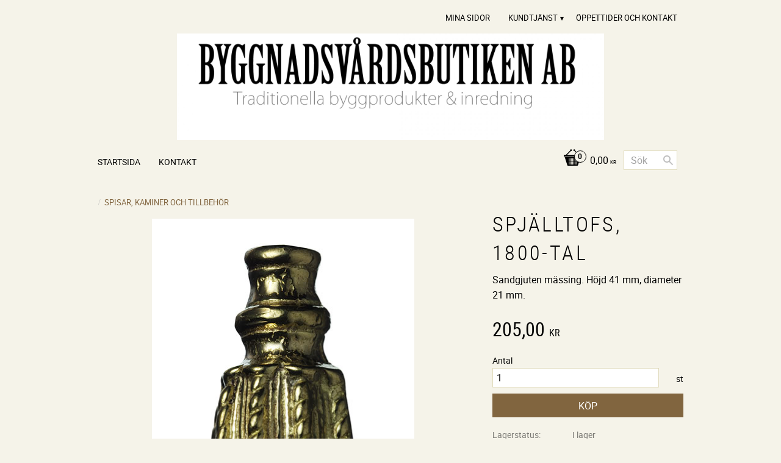

--- FILE ---
content_type: text/html; charset=UTF-8
request_url: https://www.byggnadsvardsbutiken.se/product/spjalltofs-1800-tal
body_size: 15428
content:
<!DOCTYPE html>
<html
     id="product-page"    class="no-js customer-accounts-enabled pricelist-1 incl-vat product-page product-942  has-sidebar category-31 root-category-31 theme-color-scheme-3 theme-background-pattern-0"
    lang="sv"
    dir="ltr"
    data-country="SE"
    data-currency="SEK"
>

    <head>
        <meta charset="UTF-8" />
        <title>Spjälltofs, 1800-tal</title>
                    <meta name="description" content="Sandgjuten mässing. Höjd 41 mm, diameter 21 mm." />
                <meta name="viewport" content="width=device-width, initial-scale=1" />
        
                
                                    <link rel="canonical" href="https://www.byggnadsvardsbutiken.se/product/spjalltofs-1800-tal" />
        
                        
        
                    <script type="application/ld+json">
                [{"@id":"https:\/\/www.byggnadsvardsbutiken.se\/product\/spjalltofs-1800-tal","@context":"http:\/\/schema.org\/","name":"Spj\u00e4lltofs, 1800-tal","description":"Sandgjuten m\u00e4ssing. H\u00f6jd 41 mm, diameter 21 mm.","image":["https:\/\/cdn.starwebserver.se\/shops\/byggnadsvardsbutiken\/files\/3031-131__29729.jpg"],"@type":"Product","sku":"3031-131","offers":{"@type":"Offer","price":"205","priceCurrency":"SEK","availability":"http:\/\/schema.org\/InStock","url":"https:\/\/www.byggnadsvardsbutiken.se\/product\/spjalltofs-1800-tal","itemCondition":"http:\/\/schema.org\/NewCondition"}}]            </script>
                    <script type="application/ld+json">
                [{"@context":"https:\/\/schema.org","@type":"BreadcrumbList","itemListElement":[{"@type":"ListItem","position":1,"name":"SPISAR,  KAMINER OCH TILLBEH\u00d6R","item":"https:\/\/www.byggnadsvardsbutiken.se\/category\/spisar-kaminer-och-tillbehor"}]},{"@context":"https:\/\/schema.org","@type":"BreadcrumbList","itemListElement":[{"@type":"ListItem","position":1,"name":"GYSINGEPRODUKTER","item":"https:\/\/www.byggnadsvardsbutiken.se\/category\/gysingeprodukter"}]},{"@context":"https:\/\/schema.org","@type":"BreadcrumbList","itemListElement":[{"@type":"ListItem","position":1,"name":"GYSINGEPRODUKTER","item":"https:\/\/www.byggnadsvardsbutiken.se\/category\/gysingeprodukter"},{"@type":"ListItem","position":2,"name":"J\u00e4rn, smide","item":"https:\/\/www.byggnadsvardsbutiken.se\/category\/jarn-smide"},{"@type":"ListItem","position":3,"name":"Spistillbeh\u00f6r, ventiler, galler","item":"https:\/\/www.byggnadsvardsbutiken.se\/category\/spistillbehor-ventiler-galler"}]}]            </script>
        
                        
                <link rel="stylesheet" href="https://cdn.starwebserver.se/62000/css/shop/shop.combined.min.css" />
                                                        
                            <link rel="stylesheet" href="https://cdn.starwebserver.se/62000/themes/milton/css/theme-plugins.combined.min.css" />
                    <link rel="stylesheet" href="https://cdn.starwebserver.se/62000/themes/milton/css/theme.min.css" />
        
                    <link rel="stylesheet" href="https://cdn.starwebserver.se/shops/byggnadsvardsbutiken/themes/milton/css/shop-custom.min.css?_=1691585179" />
        
                <link href="https://fonts.googleapis.com/icon?family=Material+Icons" rel="stylesheet">

                <script>
            var docElement = document.documentElement;
            docElement.className = docElement.className.replace('no-js', 'js');
            eval(decodeURIComponent(Array.prototype.map.call(atob('[base64]'), function(c) {
                    return '%' + ('00' + c.charCodeAt(0).toString(16)).slice(-2)
                }).join('')));        </script>

                                            <meta property="og:site_name" content="Byggnadsvårdsbutiken AB" />
                                                <meta property="og:type" content="product" />
                                                <meta property="og:locale" content="sv_SE" />
                                                <meta property="og:title" content="Spjälltofs, 1800-tal" />
                                                <meta property="og:url" content="https://www.byggnadsvardsbutiken.se/product/spjalltofs-1800-tal" />
                                                <meta property="og:description" content="Sandgjuten mässing. Höjd 41 mm, diameter 21 mm." />
                                                <meta property="og:image" content="https://cdn.starwebserver.se/shops/byggnadsvardsbutiken/files/cache/3031-131__29729_grande.jpg?_=1466513265" />
                            <meta name="sws:no-image-url" content="https://cdn.starwebserver.se/img/no-image.png" />

        
        
        
        <script>
            var ecommerceContainerIdToProducts = {};

                      
            
            // use Object.assign to cast empty array to object
            ecommerceContainerIdToProducts = Object.assign({}, []);
                </script>

        
        
                    <script type="module" src="https://cdn.starwebserver.se/62000/shop/vendors/scripts/altcha/altcha.min.js"></script>
            </head>
    <body>
    
    
        
                                <div id="page-container">

    <header id="site-header">
        <div class="wrapper">
            <div class="content">

                <div class="main-content">
                    <div class="region first-region has-menu-block" data-region="headerTop" >
<nav class="block menu-block block-24 custom custom-menu-block" aria-label="Meny">

    
    <ul class="menu menu-level-1" role="menubar">
                                <li class="menu-item menu-item-77 menu-level-1-item "
                            data-id="77"
                            data-level="1"
                            role="none"
                        >
                            <a href="/customer"  title="Mina sidor"
                                class="menu-title menu-title-77 menu-level-1-title "
                                data-level="1"
                                role="menuitem"
                                
                            >Mina sidor</a>
            
            
                        </li>
                        <li class="menu-item menu-item-78 menu-level-1-item has-children menu-item-has-children"
                            data-id="78"
                            data-level="1"
                            role="none"
                        >
                            <a href="/customer-service"  title="Kundtjänst"
                                class="menu-title menu-title-78 menu-level-1-title has-children menu-title-has-children"
                                data-level="1"
                                role="menuitem"
                                aria-haspopup="true" aria-expanded="false"
                            >Kundtjänst</a>
            
                                <span class="toggle-static-child-menu toggle-child-menu" role="button" tabindex="0" aria-label="Visa underkategorier" aria-expanded="false" aria-controls="submenu-78"></span>
            
                                <ul class="menu menu-level-2" data-level="2" role="menu" aria-label="Underkategorier">
                                                <li class="menu-item menu-item-79 menu-level-2-item "
                                                    data-id="79"
                                                    data-level="2"
                                                    role="none"
                                                >
                                                    <a href="/page/kopvillkor"  title="Köpvillkor"
                                                        class="menu-title menu-title-79 menu-level-2-title "
                                                        data-level="2"
                                                        role="menuitem"
                                                        
                                                    >Köpvillkor</a>
                                    
                                    
                                                </li>
                                </ul>
            
                        </li>
                        <li class="menu-item menu-item-80 menu-level-1-item "
                            data-id="80"
                            data-level="1"
                            role="none"
                        >
                            <a href="/page/oppettider"  title="Öppettider och Kontakt"
                                class="menu-title menu-title-80 menu-level-1-title "
                                data-level="1"
                                role="menuitem"
                                
                            >Öppettider och Kontakt</a>
            
            
                        </li>
            </ul>
</nav>

        <script type="text/x-mustache" id="nodesPartialTmpl">
    {{#nodes}}
        {{^hidden}}
            <li class="menu-item menu-item-{{nodeId}} menu-level-{{nodeLevel}}-item {{cssClasses}}{{#dynamicNode}} dynamic-menu-item{{/dynamicNode}}{{#hasChildren}} menu-item-has-children{{/hasChildren}}"
                data-id="{{nodeId}}"
                data-level="{{nodeLevel}}"
                role="none"
            >
                <a href="{{permalink}}" {{#newWindow}}target="_blank" rel="noopener"{{/newWindow}} title="{{value}}"
                    class="menu-title menu-title-{{nodeId}} menu-level-{{nodeLevel}}-title {{cssClasses}}{{#dynamicNode}} dynamic-menu-title{{/dynamicNode}}{{#hasChildren}} menu-title-has-children{{/hasChildren}}"
                    data-level="{{nodeLevel}}"
                    role="menuitem"
                    {{#hasChildren}}aria-haspopup="true" aria-expanded="false"{{/hasChildren}}
                >{{value}}</a>

                {{#hasChildren}}
                    <span class="{{#dynamicNode}}toggle-dynamic-child-menu{{/dynamicNode}}{{^dynamicNode}}toggle-static-child-menu{{/dynamicNode}} toggle-child-menu" role="button" tabindex="0" aria-label="Visa underkategorier" aria-expanded="false" aria-controls="submenu-{{nodeId}}"></span>

                    <ul class="menu menu-level-{{childNodeLevel}}" data-level="{{childNodeLevel}}" role="menu" aria-label="Underkategorier">
                        {{>nodesPartial}}
                    </ul>
                {{/hasChildren}}

            </li>
        {{/hidden}}
    {{/nodes}}
</script>
    <script type="text/x-mustache" id="menuTreeTmpl">
            {{>nodesPartial}}
        </script>
</div>
                    <a href="https://www.byggnadsvardsbutiken.se" id="home"><img id="shop-logo" src="https://cdn.starwebserver.se/shops/byggnadsvardsbutiken/files/loggaallman.jpg?_=1466513317" alt="Byggnadsvårdsbutiken AB" width="700" height="175" /></a>
                    <div class="region last-region has-cart-block has-menu-block has-search-block" data-region="header" >    <div class="block cart-block block-25">
                <div class="cart-wrap empty-cart">

            <a class="header cart-header" href="/checkout" aria-label="Kundvagn">
                <span class="cart-title">Kundvagn</span>
                <span class="cart-item-count quantity">
                    <span class="cart-items-count-label visually-hidden">Antal produkter: </span>
                    <span class="number">0</span>
                    <span class="unit">st</span>
                </span>
                <span class="cart-sum-label">Totalt</span>
                <span class="price zero"><span class="amount">0,00</span><span class="currency"> kr</span></span>
                <span class="cart-icon" data-item-count="0" aria-hidden="true"></span>
            </a>

            <div class="cart-content">
                <span class="empty-cart-message">Kundvagnen är tom.</span>

                <ul class="items shopping-cart">

                    <li class="cart-subtotal shopping-cart-subtotal">
                        <span class="caption">Totalt</span>
                        <span class="price zero"><span class="amount">0,00</span><span class="currency"> kr</span></span>
                    </li>
                </ul>
                <p class="footer cart-footer">
                    <a href="#" class="cart-content-close">Stäng</a>
                    <a href="/checkout" class="checkout-link">Till kassan</a>
                </p>

            </div><!-- /.cart-content -->
        </div><!-- /.cart-wrap -->
            </div> <!-- /.cart-block -->
    <script type="text/x-mustache" id="cartTmpl">
        <div class="cart-wrap{{#hasItems}} cart-has-items{{/hasItems}}{{^hasItems}} empty-cart{{/hasItems}}">

            <a class="header cart-header" href="/checkout" aria-label="Kundvagn">
                <span class="cart-title">Kundvagn</span>
                <span class="cart-item-count quantity">
                    <span class="cart-items-count-label visually-hidden">Antal produkter: </span>
                    <span class="number">{{itemCount}}</span>
                    <span class="unit">st</span>
                </span>
                <span class="cart-sum-label">Totalt</span>
                {{{totalPriceSumHtml}}}
                <span class="cart-icon" data-item-count="{{itemCount}}" aria-hidden="true"></span>
            </a>

            <div class="cart-content">
                {{^items}}
                <span class="empty-cart-message">Kundvagnen är tom.</span>
                                    {{#dbCart}}
                    {{^isSaved}}
                    <span class="db-cart-message"><a href="/customer?redirect=%2Fproduct%2Fspjalltofs-1800-tal" rel="nofollow">Logga in</a> för att hämta en sparad kundvagn.</span>
                    {{/isSaved}}
                    {{/dbCart}}
                                {{/items}}
                {{#hasItems}}
                {{#dbCart}}
                {{#isSaved}}
                <span class="db-cart-message">Din kundvagn är sparad.</span>
                {{/isSaved}}
                                    {{^isSaved}}
                    <span class="db-cart-message"><a href="/customer?redirect=%2Fproduct%2Fspjalltofs-1800-tal" rel="nofollow">Logga in</a> för att spara din kundvagn.</span>
                    {{/isSaved}}
                                {{/dbCart}}
                {{/hasItems}}

                <ul class="items shopping-cart">
                    {{#items}}
                    <li class="cart-item shopping-cart-item" data-id-hash="{{idHash}}">
                        {{#productUrl}}<a href="{{productUrl}}">{{/productUrl}}
                            <h3 role="presentation" title="{{fullName}}">{{name}}</h3>
                            <h4 role="presentation">{{#hasVariants}}<span class="variant">{{concatAttributeValues}}</span>{{/hasVariants}}{{#stockStatusText}}<span class="stock-status">{{stockStatusText}}</span>{{/stockStatusText}}{{#displaySku}}<span class="sku" data-title="Artikelnr:">{{sku}}</span>{{/displaySku}}</h4>

                                                        {{#isBundle}}
                            <div class="bundled-product-items">
                                {{#bundledProducts}}
                                <div class="bundled-product-item">
                                    <span class="quantity"><span class="number">{{quantity}}</span><span class="unit"><abbr title="{{unitName}}">{{unitSymbol}}</abbr></span></span>
                                    <span class="title">{{name}}</span>{{#hasVariants}}<span class="variant">{{concatAttributeValues}}</span>{{/hasVariants}}<span class="sku" data-title="Artikelnr:">{{sku}}</span>
                                </div>
                                {{/bundledProducts}}
                            </div>
                            {{/isBundle}}

                            {{#productUrl}}</a>{{/productUrl}}
                        <p class="info cart-item-info">
                            <span class="quantity"><span class="number">{{quantity}}</span><span class="unit"><abbr title="{{unitName}}">{{unitSymbol}}</abbr></span></span>
                            {{{totalPriceHtml}}}
                        </p>
                        <button type="button" title="Ta bort" class="remove-item-action"><span>&times;</span></button>
                    </li>
                    {{/items}}

                    <li class="cart-subtotal shopping-cart-subtotal">
                        <span class="caption">Totalt</span>
                        {{{totalPriceSumHtml}}}
                    </li>
                </ul>
                <p class="footer cart-footer">
                    <a href="#" class="cart-content-close">Stäng</a>
                    <a href="/checkout" class="checkout-link">Till kassan</a>
                </p>

            </div><!-- /.cart-content -->
        </div><!-- /.cart-wrap -->
        </script>

<nav class="block menu-block block-26 custom custom-menu-block" aria-label="Meny">

    
    <ul class="menu menu-level-1" role="menubar">
                                <li class="menu-item menu-item-71 menu-level-1-item current"
                            data-id="71"
                            data-level="1"
                            role="none"
                        >
                            <a href="/"  title="Startsida"
                                class="menu-title menu-title-71 menu-level-1-title current"
                                data-level="1"
                                role="menuitem"
                                
                            >Startsida</a>
            
            
                        </li>
                        <li class="menu-item menu-item-72 menu-level-1-item "
                            data-id="72"
                            data-level="1"
                            role="none"
                        >
                            <a href="/page/aktuellt"  title="Kontakt"
                                class="menu-title menu-title-72 menu-level-1-title "
                                data-level="1"
                                role="menuitem"
                                
                            >Kontakt</a>
            
            
                        </li>
            </ul>
</nav>

<div class="block search-block block-43">
    <h3>Sök</h3>
    <div class="content">
        <form action="/search" method="get">
            <div class="field-wrap search-type required">
                <label for="search-field-block-43" class="caption"><span>Sök produkter & kategorier</span></label>
                <div class="control">
                    <input type="search" name="q" id="search-field-block-43" class="autocomplete" value="" placeholder="Sök" data-text-header="Produkter" data-text-link="Visa alla" aria-label="Sök produkter &amp; kategorier" />
                </div>
            </div>
            <button type="submit" aria-label="Sök"><span aria-hidden="true">Sök</span></button>
        </form>
    </div>
</div></div>
                </div>
                <a href="#menu" id="menu"></a>

            </div><!-- .content -->
        </div><!-- .wrapper -->
    </header><!-- #site-header -->

    <div id="content" class="site-content">

        <main id="main-content" >

            <article class="region has-product-block" data-region="0" >
    
    <div aria-live="polite" aria-atomic="true" class="visually-hidden favorite-status-announcer"></div>
    <div id="product-page-main-container" class="block product-block block-14">

        <script type="text/x-mustache" id="categoryBreadcrumbPartialTmpl">
            {{#nodes}}
                {{#isOpen}}
                    {{#openPage}}
                        <a href="{{shopUrl}}" class="breadcrumb"><span>{{name}}</span></a>
                    {{/openPage}}
                    {{^openPage}}
                        <span  class="breadcrumb">{{name}}</span>
                    {{/openPage}}
                    {{>categoryBreadcrumbPartial}}
                {{/isOpen}}
                {{^isOpen}}
                    {{#selected}}
                        {{#openPage}}
                            <a href="{{shopUrl}}" class="breadcrumb current-breadcrumb"><span>{{name}}</span></a>
                        {{/openPage}}
                        {{^openPage}}
                            <span class="breadcrumb">{{name}}</span>
                        {{/openPage}}
                    {{/selected}}
                {{/isOpen}}
            {{/nodes}}
        </script>

        <div class="breadcrumbs">
                                                        <a href="/category/spisar-kaminer-och-tillbehor" class="breadcrumb current-breadcrumb"><span>SPISAR,  KAMINER OCH TILLBEHÖR</span></a>
                                        </div>

    <script type="text/x-mustache" id="rootCategoriesBreadcrumbTmpl">
            {{#showBreadcrumbs}}
                {{#categories}}
                    {{>categoryBreadcrumbPartial}}
                {{/categories}}
            {{/showBreadcrumbs}}
        </script>

    <header class="product-header">
        <h1 class="product-name">Spjälltofs, 1800-tal</h1>
        <div class="short description product-short-description"><p>Sandgjuten mässing. Höjd 41 mm, diameter 21 mm.</p></div>
    </header>

    <div class="dynamic-product-info has-volume-pricing">
                    <div class="product-media stock-status-2"
                data-stock-status-title="I lager"
            >
                <figure>
                    <div class="figure-content">
                            <a class="featured img-wrap product-media-item" href="https://cdn.starwebserver.se/shops/byggnadsvardsbutiken/files/cache/3031-131__29729_grande.jpg?_=1466513265" target="_blank" rel="noopener">
                            
                                <img src="https://cdn.starwebserver.se/shops/byggnadsvardsbutiken/files/cache/3031-131__29729_medium.jpg?_=1466513265" width="430" height="600" id="media-0" data-large-size="https://cdn.starwebserver.se/shops/byggnadsvardsbutiken/files/cache/3031-131__29729_grande.jpg?_=1466513265" data-large-size-width="430" data-large-size-height="600" data-cloudzoom="disableZoom: true"  alt="Spjälltofs, 1800-tal" />
                                
                            </a>

                    </div>
                </figure>


            </div><!-- /.product-media -->


            <aside class="product-offer buyable" role="region" aria-label="Produkterbjudande">

                    <div class="product-price">
                            <span class="price"><span class="amount">205,00</span><span class="currency"> kr</span></span>
                            <span class="unit">/ <abbr title="Styck">st</abbr></span>
                    </div>


                
                <form class="add-to-cart-form product-list-container" novalidate data-ga-ecommerce-list-id="pdp">
                                                                                    <input type="hidden" name="sku" value="3031-131" />
                    
                    <div class="add-to-cart-wrap has-unit">
                                <div class="field-wrap number-type quantity-field">
                                    <label for="quantity-field" class="caption"><span>Antal</span></label>
                                    <div class="control">
                                        <input name="quantity" type="number" id="quantity-field" value="1" min="1" max="1000000" step="1" class="number" />
                                                                                                                            <label for="quantity-field" class="unit"><abbr title="Styck">st</abbr></label>
                                                                            </div>
                                </div>

                                <button type="submit" class="product-add-to-cart-action"><span>Köp</span></button>
                                            </div><!-- /.add-to-cart-wrap -->

                    <div class="product-status" hidden aria-hidden="true">
                        <p class="status-message" data-message="Nu finns produkten i &lt;a href=&quot;/checkout&quot;&gt;kundvagnen&lt;/a&gt;."></p>
                        <p class="view-cart">
                            <a class="product-status-checkout-link" href="/checkout">
                                <b>Till kassan</b>
                                <span class="cart-item-count">1</span>
                            </a>
                        </p>
                    </div>


                                                        </form>

                                <dl class="product-details">
                        <dt class="product-stock-status product-stock-status product-stock-status-2">Lagerstatus</dt>
                        <dd class="product-stock-status product-stock-status-2"><span>I lager</span></dd>
                    <dt class="product-sku">Artikelnr</dt><dd class="product-sku">3031-131</dd>
                                        
                                        
                    
                                            <dt class="product-more-info">Läs mer</dt><dd class="product-more-info"><a href="http://www.gysinge.nu" rel="external" target="_blank" rel="noopener">gysinge.nu</a></dd>
                                    </dl><!-- /product-details -->


                                

                                
                                    <div class="product-rating">
                                                    <a href="#product-reviews" title="Betyg: 0 av 5 stjärnor. Baserat på 0 betyg">
                                                                <span class="count">0</span>
                                <span class="info review-count-0">0 Betyg</span>
                                <span class="add-new">Ge ett omdöme!</span>
                            </a>
                                            </div>
                
                                                            </aside><!-- /.product-offer -->

            
            
                    </div> <!-- /.dynamic-product-info -->

        <script type="text/x-mustache" id="dynamicProductInfoTmpl">
            <div class="product-media{{^hidePrice}}{{#stockStatusId}} stock-status-{{stockStatusId}}{{/stockStatusId}}{{#savePercentOnDiscountedPrice}} save-percent{{/savePercentOnDiscountedPrice}}{{/hidePrice}}{{#hasLabels}} has-product-label{{/hasLabels}}"{{^hidePrice}}{{#savePercentOnDiscountedPrice}}
                data-save-percent-title="Kampanj!"{{/savePercentOnDiscountedPrice}}{{/hidePrice}}
                {{#stockStatusText}}data-stock-status-title="{{stockStatusText}}"{{/stockStatusText}}
            >
                <figure{{#featuredImage.default}} class="no-image"{{/featuredImage.default}}>
                    {{#campaign}}
                        <div
                            class="campaign-label campaign-label-product-page"
                            style="background-color: #{{campaign.label.color}}; color: {{campaign.label.textColor}}">
                            {{campaign.label.text}}
                        </div>
                    {{/campaign}}
                    <div class="figure-content">
                        {{#featuredImage}}
                            {{#largeUrl}}<a class="featured img-wrap product-media-item" href="{{largeUrl}}" target="_blank" rel="noopener">{{/largeUrl}}
                            {{#featuredImage.default}}<div class="img-wrap">{{/featuredImage.default}}
                                <img src="{{url}}" width="{{width}}" height="{{height}}" id="media-0" {{#largeUrl}}data-large-size="{{largeUrl}}" data-large-size-width="{{largeWidth}}" data-large-size-height="{{largeHeight}}"{{/largeUrl}} {{#disableAutoZoom}}data-cloudzoom="disableZoom: true" {{/disableAutoZoom}} alt="{{alt}}" />
                                {{#featuredImage.default}}</div>{{/featuredImage.default}}
                            {{#largeUrl}}</a>{{/largeUrl}}
                        {{/featuredImage}}

                        {{#secondaryImages}}
                            <a href="{{largeUrl}}" class="img-wrap product-media-item" target="_blank" rel="noopener">
                                <img src="{{url}}" height="{{height}}" width="{{width}}" id="media-{{index}}" data-large-size="{{largeUrl}}" data-large-size-width="{{largeWidth}}" data-large-size-height="{{largeHeight}}" alt="{{alt}}" />
                            </a>
                        {{/secondaryImages}}
                    </div>
                </figure>

                {{^hidePrice}}
                    {{#savePercentOnDiscountedPrice}}
                        <div class="save-percent save-percent-info">
                            <span class="label">Spara</span>
                            <span class="percentage"><span class="value">{{savePercentOnDiscountedPrice}}</span> <span class="unit">%</span></span>
                        </div>
                    {{/savePercentOnDiscountedPrice}}
                {{/hidePrice}}

                {{#labels}}
                    <div class="product-label product-label-{{index}} product-label-id-{{labelId}} {{classes}}"  title="{{name}}" ><span>{{name}}</span></div>
                {{/labels}}
            </div><!-- /.product-media -->


            <aside class="product-offer{{#watchableForCustomer}} watchable{{/watchableForCustomer}}{{#buyable}} buyable{{/buyable}}{{^buyable}}{{^watchableForCustomer}} non-watchable-non-buyable{{/watchableForCustomer}}{{/buyable}}" role="region" aria-label="Produkterbjudande">
                {{#campaign}}
                    <div class="campaign-description-container campaign-label-corner-container">
                        <span
                            class="campaign-label-corner"
                            style="border-top-color: #{{campaign.label.color}};"
                        >
                        </span>
                        <span class="campaign-description-text">
                            {{campaign.description}}
                        </span>
                    </div>
                {{/campaign}}

                                {{^hidePrice}}
                    <div class="product-price">
                                                {{^originalPrice}}
                            {{{sellingPriceHtml}}}
                            <span class="unit">/ <abbr title="Styck">st</abbr></span>
                        {{/originalPrice}}
                        {{#originalPrice}}
                            <div class="selling-price" tabindex="0" role="text">
                                <span class="visually-hidden">Nedsatt pris: </span>
                                {{{sellingPriceHtml}}}
                                <span class="unit">/ <abbr title="Styck">st</abbr></span>
                            </div>
                            <div class="original-price" tabindex="0" role="text">
                                <span class="visually-hidden">Ordinarie pris: </span>
                                {{{originalPriceHtml}}}
                                <span class="unit">/ <abbr title="Styck">st</abbr></span>
                            </div>
                        {{/originalPrice}}
                    </div>
                    {{#historyCheapestPrice}}
                        <div class="price-history">
                            <span class="price-history-text">Lägsta pris senaste 30 dagar:</span>
                            <span class="price-history-value">{{{historyCheapestPrice}}}</span>
                        </div>
                    {{/historyCheapestPrice}}

                                        {{#volumePricing}}
                        {{#hasValidVolumePricesForCustomer}}
                            <div class="volume-pricing has-visible-volume-pricing-content">
                                <div class="volume-pricing-header">
                                    <span class="volume-pricing-header-title">{{{headerTitle}}}</span>
                                    <span class="toggle-volume-pricing-content"></span>
                                </div>
                                <div class="volume-pricing-content">
                                    {{#rows}}
                                        <div class="volume-pricing-row">
                                            <span class="volume">
                                                <span class="amount">{{volumeAmount}}</span>
                                                {{#unit}}<span class="unit"><abbr title="{{name}}">{{symbol}}</abbr></span>{{/unit}}
                                            </span>
                                            {{{volumePriceHtml}}}
                                            {{#unit}}<span class="divider">/</span><span class="unit"><abbr title="{{name}}">{{symbol}}</abbr></span>{{/unit}}
                                            {{#percentAmount}}
                                                <span class="percent">
                                                    <span class="amount">{{percentAmount}}</span><span class="unit">%</span>
                                                </span>
                                            {{/percentAmount}}
                                        </div>
                                    {{/rows}}
                                </div>
                            </div>
                        {{/hasValidVolumePricesForCustomer}}
                    {{/volumePricing}}
                {{/hidePrice}}

                
                <form class="add-to-cart-form product-list-container" novalidate data-ga-ecommerce-list-id="pdp">
                                                                                    <input type="hidden" name="sku" value="{{sku}}" />
                                                                        {{#isBundle}}
                            <div class="bundled-products">
                                {{#bundledProducts}}
                                    <div class="bundled-product" data-bundled-product-id="{{bundledProductId}}">
                                        <div class="bundled-product-image">
                                            {{#image}}
                                                {{#largeUrl}}
                                                    <a class="featured img-wrap product-media-item" href="{{largeUrl}}" target="_blank" rel="noopener">
                                                {{/largeUrl}}
                                                {{#default}}
                                                    <div class="img-wrap">
                                                {{/default}}
                                                <img src="{{url}}" width="{{width}}" height="{{height}}" id="media-bundled-{{bundledProductId}}-0" {{#largeUrl}}data-large-size="{{largeUrl}}" data-large-size-width="{{largeWidth}}" data-large-size-height="{{largeHeight}}"{{/largeUrl}} {{#disableAutoZoom}}data-cloudzoom="disableZoom: true" {{/disableAutoZoom}} alt="{{alt}}" />
                                                {{#default}}
                                                    </div>
                                                {{/default}}
                                                {{#largeUrl}}
                                                    </a>
                                                {{/largeUrl}}
                                            {{/image}}
                                        </div><!-- /.bundled-product-image -->
                                        <div class="bundled-product-options">
                                            <p class="bundled-product-title">
                                                {{^isHidden}}<a href="{{url}}">{{/isHidden}}
                                                    {{#hasVariants}}{{name}}{{/hasVariants}}
                                                    {{^hasVariants}}{{nameWithConcatAttributeValues}}{{/hasVariants}}
                                                {{^isHidden}}</a>{{/isHidden}}
                                            </p>
                                            <div class="bundled-product-fields" {{#hasVariants}}data-current-sku="{{sku}}"{{/hasVariants}}>
                                                {{#hasVariants}}
                                                    <input type="hidden" name="bundledProducts[{{bundledProductId}}][productId]" value="{{bundledProductId}}" />
                                                    {{#attributes}}
                                                        <div class="bundled-product-field field-wrap select-type attributes-{{id}} has-field-content">
                                                            <label for="attributes-{{id}}-select" class="caption"><span>{{name}}</span></label>
                                                            <div class="control">
                                                                <select name="bundledProducts[{{bundledProductId}}][attributes][{{id}}]" id="attributes-{{id}}-select" class="bundled-product-attribute-value-select{{#invalidSelection}} invalid-selection{{/invalidSelection}}" data-attribute-id="{{id}}">
                                                                    {{#values}}
                                                                    <option value="{{id}}"{{#selected}} selected{{/selected}}{{^active}} disabled{{/active}}>{{name}}{{^active}} (Ej tillgänglig){{/active}}</option>
                                                                    {{/values}}
                                                                </select>
                                                                {{#showInvalidSelectionMessage}}
                                                                <label class="error" for="attributes-{{id}}-select">Varianten är inte tillgänglig, prova ett annat alternativ.</label>
                                                                {{/showInvalidSelectionMessage}}
                                                            </div>
                                                        </div>
                                                    {{/attributes}}
                                                {{/hasVariants}}
                                                <div class="bundled-product-field">
                                                    <div class="bundled-product-field-fixed-quantity">{{quantity}} {{unitSymbol}}</div>
                                                </div>

                                                                                            </div><!-- /.bundled-product-fields -->
                                        </div><!-- /.bundled-product-options -->
                                    </div><!-- /.bundled-product -->
                                {{/bundledProducts}}
                            </div><!-- /.bundled-products -->
                        {{/isBundle}}
                    
                    <div class="add-to-cart-wrap has-unit">
                        {{^hidePrice}}
                            {{#buyable}}
                                <div class="field-wrap number-type quantity-field">
                                    <label for="quantity-field" class="caption"><span>Antal</span></label>
                                    <div class="control">
                                        <input name="quantity" type="number" id="quantity-field" value="1" min="1" max="1000000" step="1" class="number" />
                                                                                                                            <label for="quantity-field" class="unit"><abbr title="Styck">st</abbr></label>
                                                                            </div>
                                </div>

                                <button type="submit" class="product-add-to-cart-action"{{#invalidVariant}} disabled{{/invalidVariant}}><span>Köp</span></button>
                            {{/buyable}}
                        {{/hidePrice}}
                        {{#hidePrice}}
                            <p><a class="button" href="/customer?redirect=%2Fproduct%2Fspjalltofs-1800-tal" rel="nofollow"><span>Logga in för priser</span></a></p>
                        {{/hidePrice}}
                                            </div><!-- /.add-to-cart-wrap -->

                    <div class="product-status" hidden aria-hidden="true">
                        <p class="status-message" data-message="Nu finns produkten i &lt;a href=&quot;/checkout&quot;&gt;kundvagnen&lt;/a&gt;."></p>
                        <p class="view-cart">
                            <a class="product-status-checkout-link" href="/checkout">
                                <b>Till kassan</b>
                                <span class="cart-item-count">1</span>
                            </a>
                        </p>
                    </div>

                                        {{#customerCanShop}}
                        {{#watchable}}
                            {{#isWatching}}
                                <button type="button" disabled>Bevakar</button>
                            {{/isWatching}}
                            {{^isWatching}}
                                <button
                                    type="button"
                                    data-variant-id="{{variantId}}"
                                    data-variant-name="{{variantName}}"
                                    data-bundle-watch-config="{{bundleWatchConfig}}"
                                    data-permalink="spjalltofs-1800-tal"
                                    data-name="Spjälltofs, 1800-tal"
                                    data-email=""
                                    data-text-signed-up="Bevakad"
                                    class="in-stock-notify"
                                    >Bevaka</button>
                            {{/isWatching}}
                        {{/watchable}}
                    {{/customerCanShop}}

                                                        </form>

                                <dl class="product-details">
                    {{#stockStatusValue}}
                        <dt class="product-stock-status {{stockStatusCssClass}}">{{stockStatusLabel}}</dt>
                        <dd class="{{stockStatusCssClass}}"><span>{{stockStatusValue}}</span></dd>
                    {{/stockStatusValue}}
                    <dt class="product-sku">Artikelnr</dt><dd class="product-sku">{{sku}}</dd>
                    {{#mpn}}
                        <dt class="product-mpn">Tillv. artikelnr</dt><dd class="product-mpn">{{mpn}}</dd>
                    {{/mpn}}
                                        
                                        
                    
                                            <dt class="product-more-info">Läs mer</dt><dd class="product-more-info"><a href="http://www.gysinge.nu" rel="external" target="_blank" rel="noopener">gysinge.nu</a></dd>
                                    </dl><!-- /product-details -->

                {{#hasAdditionalStockLocations}}
                <div class="product-stock-locations-wrap">
                    <h4>Lagerställen</h4>
                    <div class="product-stock-locations">
                        {{#additionalStockLocations}}
                        <div class="product-stock-location{{#stockStatusId}} status-id-{{stockStatusId}}{{/stockStatusId}}{{#stockStatusIdCode}} status-id-code-{{stockStatusIdCode}}{{/stockStatusIdCode}}{{#isEcommerceStockLocation}} ecommerce-stock-location{{/isEcommerceStockLocation}}">
                            <span class="product-stock-location-name">{{stockLocationName}}</span>
                            <span class="product-stock-location-status{{#stockStatusId}} product-stock-location-status-{{stockStatusId}}{{/stockStatusId}}">
                                <span class="product-stock-location-status-text">{{stockStatusText}}</span>
                            </span>
                        </div>
                        {{/additionalStockLocations}}
                    </div>
                    {{#includeStockLocationsExpandButton}}
                        <a href="#" class="expand-product-stock-locations-button">
                          <span class="more">Visa alla lagerställen</span>
                          <span class="less">Visa färre lagerställen</span>
                        </a>
                    {{/includeStockLocationsExpandButton}}
                </div>
                {{/hasAdditionalStockLocations}}

                                

                                
                                    <div class="product-rating">
                                                    <a href="#product-reviews" title="Betyg: 0 av 5 stjärnor. Baserat på 0 betyg">
                                                                <span class="count">0</span>
                                <span class="info review-count-0">0 Betyg</span>
                                <span class="add-new">Ge ett omdöme!</span>
                            </a>
                                            </div>
                
                                                            </aside><!-- /.product-offer -->

            
            
            </script>

       
    <div id="in-stock-notify-wrap" class="hide">
        <div class="in-stock-notify-modal">
            <h3 id="modal-title" role="heading" aria-level="2"></h3>
            <p class="in-stock-notify-info">Lägg till en bevakning så meddelar vi dig så snart varan är i lager igen.</p>
            <p class="in-stock-notify-message hide" aria-live="polite" role="status">
                <b>Produkten är nu bevakad</b><br />
                Vi meddelar dig så snart varan är i lager igen.            </p>
            <div class="field-wrap email-type">
                <label for="in-stock-notify-email-field" class="caption"><span>E-postadress</span></label>
                <div class="control">
                    <input
                            type="email"
                            name="email"
                            value=""
                            id="in-stock-notify-email-field"
                            placeholder="E-postadress"
                    >
                </div>
            </div>
            <button type="button" title="Lägg till bevakning" class="add-to-in-stock-notify-button">Lägg till bevakning</button>
                            <p class="user-info-legal-notice">Dina personuppgifter behandlas i enlighet med vår <a href="/page/policy-och-cookies">integritetspolicy</a>.</p>
                    </div>
    </div>

    <section class="product-overview" role="region">

        <header class="product-overview-header">
            <h2 class="product-name">Spjälltofs, 1800-tal</h2>
            <div class="short description product-short-description">
                Sandgjuten mässing. Höjd 41 mm, diameter 21 mm.            </div>
        </header>

        <div class="long description product-long-description">
            <p>Spjälltofsar var en vanlig dekorativ detalj på kakelugnar, väggventiler mm från mitten av 1800-talet till början av 1900-talet. Tofsen låstes av en knut i änden av spjällkedjan och fungerade både som dragknopp och dekoration. Gysinges egen tillverkning.</p>        </div>

                        
                    <div id="product-reviews">
        <a name="review"></a>
                <h3>Omdömen</h3>
        <h4
            class="product-rating review-count-0"
            title="Betyg: 0 av 5 stjärnor. Baserat på 0 betyg">
            <span class="title">Produktens betyg</span>
                        <span class="info">
                Baserat på 0 betyg.            </span>
        </h4>
                <div class="review-ratings">
            <div class="add-review-comment">
                <input type="hidden" name="currentProductId" value="942" />
                <form novalidate>
                                    <div class="rating-selector field-wrap radio-type">
                        <div class="caption"><span>Klicka på en stjärna för att sätta ditt betyg</span></div>
                        <div class="control">
                            <span class="option">
                                <input type="radio" name="ratingScore" id="product-rating-1-radio" value="1" data-rating-score-name="Inte alls bra" />
                                <label for="product-rating-1-radio">1 stjärna</label>
                            </span>
                            <span class="option">
                                <input type="radio" name="ratingScore" id="product-rating-2-radio" value="2" data-rating-score-name="Knappt godkänd"  />
                                <label for="product-rating-2-radio">2 stjärnor</label>
                            </span>
                            <span class="option">
                                <input type="radio" name="ratingScore" id="product-rating-3-radio" value="3" data-rating-score-name="Godkänd"  />
                                <label for="product-rating-3-radio">3 stjärnor</label>
                            </span>
                            <span class="option">
                                <input type="radio" name="ratingScore" id="product-rating-4-radio" value="4" data-rating-score-name="Mycket bra"  />
                                <label for="product-rating-4-radio">4 stjärnor</label>
                            </span>
                            <span class="option">
                                <input type="radio" name="ratingScore" id="product-rating-5-radio" value="5" data-rating-score-name="Perfekt"  />
                                <label for="product-rating-5-radio">5 stjärnor</label>
                            </span>
                        </div>
                        <div class="rating-score-name"></div>
                    </div>

                    <div class="review-author">
                            Du                        
                    </div>

                    <div class="field-wrap textarea-type required">
                        <label for="customer-review-field" class="caption"><span>Klicka på en stjärna för att sätta ditt betyg</span></label>
                        <div class="control">
                            <textarea
                                name="comment"
                                id="customer-review-field"
                                placeholder="Du behöver vara inloggad för att ge ett omdöme."
                                required aria-required="true"></textarea>
                        </div>
                    </div>

                    <div class="review-button-actions">
                        
                    </div>
                    <div id="login-status-login" class="hide">Hämtar din Facebook profil.</div>
                    <div id="login-status-failed" class="hide"></div>
                                </form>
            </div>
        </div>
        <ul id="review-list" class="review-ratings">
                                <li class="no-reviews"><p>Bli den första att lämna ett omdöme.</p></li>

                    </ul>

            </div>
    <script type="text/x-mustache" id="reviewsAuthenticated">
                    <div class="rating-selector field-wrap radio-type">
                        <div class="caption"><span>Klicka på en stjärna för att sätta ditt betyg</span></div>
                        <div class="control">
                            <span class="option">
                                <input type="radio" name="ratingScore" id="product-rating-1-radio" value="1" data-rating-score-name="Inte alls bra" />
                                <label for="product-rating-1-radio">1 stjärna</label>
                            </span>
                            <span class="option">
                                <input type="radio" name="ratingScore" id="product-rating-2-radio" value="2" data-rating-score-name="Knappt godkänd"  />
                                <label for="product-rating-2-radio">2 stjärnor</label>
                            </span>
                            <span class="option">
                                <input type="radio" name="ratingScore" id="product-rating-3-radio" value="3" data-rating-score-name="Godkänd"  />
                                <label for="product-rating-3-radio">3 stjärnor</label>
                            </span>
                            <span class="option">
                                <input type="radio" name="ratingScore" id="product-rating-4-radio" value="4" data-rating-score-name="Mycket bra"  />
                                <label for="product-rating-4-radio">4 stjärnor</label>
                            </span>
                            <span class="option">
                                <input type="radio" name="ratingScore" id="product-rating-5-radio" value="5" data-rating-score-name="Perfekt"  />
                                <label for="product-rating-5-radio">5 stjärnor</label>
                            </span>
                        </div>
                        <div class="rating-score-name"></div>
                    </div>

                    <div class="review-author">
                        {{#authenticated}}
                            {{name}}
                        {{/authenticated}}
                        {{^authenticated}}
                            Du                        {{/authenticated}}
                    </div>

                    <div class="field-wrap textarea-type required">
                        <label for="customer-review-field" class="caption"><span>Klicka på en stjärna för att sätta ditt betyg</span></label>
                        <div class="control">
                            <textarea
                                name="comment"
                                id="customer-review-field"
                                placeholder="{{#authenticated}}Skriv en kommentar till ditt betyg{{/authenticated}}{{^authenticated}}Du behöver vara inloggad för att ge ett omdöme.{{/authenticated}}"
                                required aria-required="true"></textarea>
                        </div>
                    </div>

                    <div class="review-button-actions">
                        {{#authenticated}}<button type="submit" data-success-text="Tack! Ditt omdöme är under granskning.">Lämna kommentar</button>{{/authenticated}}
                    </div>
                    <div id="login-status-login" class="hide">Hämtar din Facebook profil.</div>
                    <div id="login-status-failed" class="hide"></div>
                </script>
    <script type="text/x-mustache" id="reviewsTmpl">
                {{^rows}}
                    <li class="no-reviews"><p>Bli den första att lämna ett omdöme.</p></li>
                {{/rows}}

                {{#rows}}
                    <li class="review-rating {{^approved}}not-apporved{{/approved}}">
                        <div class="rating rating-{{ratingScore}}" title="Betyg: {{ratingScore}} av 5 stjärnor.">
                            <span class="rating-value">
                                Betyg: {{ratingScore}} av 5 stjärnor                            </span>
                        </div>
                        <div class="rating-score-name">{{ratingScoreName}}</div>
                        <div class="review">
                            <div class="review-author">
                                <span>{{customerName}}</span>
                                {{^approved}}<span class="pending-review">Under granskning</span>{{/approved}}
                            </div>
                            <div class="review-content">
                                {{comment}}
                            </div>
                        </div>
                    </li>
                {{/rows}}
            </script>

                
    </section><!-- /.details -->

</article>


        </main><!-- #main-content -->

        
            <div id="content-sidebar" class="sidebar region has-search-block has-category-tree-block has-vat-selector-block" role="complementary" data-region="sidebar" >

                <div class="block search-block block-27">
    <h3>Sök</h3>
    <div class="content">
        <form action="/search" method="get">
            <div class="field-wrap search-type required">
                <label for="search-field-block-27" class="caption"><span>Sök produkter & kategorier</span></label>
                <div class="control">
                    <input type="search" name="q" id="search-field-block-27" class="autocomplete" value="" placeholder="Sök" data-text-header="Produkter" data-text-link="Visa alla" aria-label="Sök produkter &amp; kategorier" />
                </div>
            </div>
            <button type="submit" aria-label="Sök"><span aria-hidden="true">Sök</span></button>
        </form>
    </div>
</div>
<nav class="block category-tree-block block-28 category-menu-block menu-block category" aria-label="Kategoriträd">

    
    <ul class="menu menu-level-1 category-menu" role="menubar">
                    <li class="menu-item menu-item-161 menu-level-1-item no-children"
                    data-level="1" role="none"
                >
                    <a href="/category/antik-retro-aldre-partier"
                        data-id="161"
                        data-level="1"
                        class="menu-title menu-title-161 category-node menu-level-1-title no-children open-page"
                        title="ANTIK, RETRO, Äldre partier"
                        role="menuitem"
                        
                    >ANTIK, RETRO, Äldre partier</a>
        
                    
        
                    
                </li>
                <li class="menu-item menu-item-144 menu-level-1-item no-children"
                    data-level="1" role="none"
                >
                    <a href="/category/allback-linoljeprodukter"
                        data-id="144"
                        data-level="1"
                        class="menu-title menu-title-144 category-node menu-level-1-title no-children open-page"
                        title="ALLBÄCKS LINOLJEPRODUKTER"
                        role="menuitem"
                        
                    >ALLBÄCKS LINOLJEPRODUKTER</a>
        
                    
        
                    
                </li>
                <li class="menu-item menu-item-142 menu-level-1-item no-children"
                    data-level="1" role="none"
                >
                    <a href="/category/badrum"
                        data-id="142"
                        data-level="1"
                        class="menu-title menu-title-142 category-node menu-level-1-title no-children open-page"
                        title="BADRUM"
                        role="menuitem"
                        
                    >BADRUM</a>
        
                    
        
                    
                </li>
                <li class="menu-item menu-item-3 menu-level-1-item has-children menu-item-has-children"
                    data-level="1" role="none"
                >
                    <a href="/category/beslag"
                        data-id="3"
                        data-level="1"
                        class="menu-title menu-title-3 category-node menu-level-1-title has-children menu-title-has-children open-page"
                        title="BESLAG"
                        role="menuitem"
                        aria-haspopup="true" aria-expanded="false"
                    >BESLAG</a>
        
                    <span class="toggle-static-child-menu toggle-child-menu" role="button" tabindex="0" aria-label="Visa underkategorier"></span>
        
                    <span class="toggle-static-child-menu toggle-child-menu" role="button" tabindex="0" aria-label="Visa underkategorier" aria-expanded="false"></span>
                </li>
                <li class="menu-item menu-item-53 menu-level-1-item has-children menu-item-has-children"
                    data-level="1" role="none"
                >
                    <a href="/category/beslag-for-dorrar"
                        data-id="53"
                        data-level="1"
                        class="menu-title menu-title-53 category-node menu-level-1-title has-children menu-title-has-children open-page"
                        title="BESLAG FÖR DÖRRAR"
                        role="menuitem"
                        aria-haspopup="true" aria-expanded="false"
                    >BESLAG FÖR DÖRRAR</a>
        
                    <span class="toggle-static-child-menu toggle-child-menu" role="button" tabindex="0" aria-label="Visa underkategorier"></span>
        
                    <span class="toggle-static-child-menu toggle-child-menu" role="button" tabindex="0" aria-label="Visa underkategorier" aria-expanded="false"></span>
                </li>
                <li class="menu-item menu-item-59 menu-level-1-item has-children menu-item-has-children"
                    data-level="1" role="none"
                >
                    <a href="/category/beslag-for-fonster"
                        data-id="59"
                        data-level="1"
                        class="menu-title menu-title-59 category-node menu-level-1-title has-children menu-title-has-children open-page"
                        title="BESLAG FÖR FÖNSTER"
                        role="menuitem"
                        aria-haspopup="true" aria-expanded="false"
                    >BESLAG FÖR FÖNSTER</a>
        
                    <span class="toggle-static-child-menu toggle-child-menu" role="button" tabindex="0" aria-label="Visa underkategorier"></span>
        
                    <span class="toggle-static-child-menu toggle-child-menu" role="button" tabindex="0" aria-label="Visa underkategorier" aria-expanded="false"></span>
                </li>
                <li class="menu-item menu-item-37 menu-level-1-item has-children menu-item-has-children"
                    data-level="1" role="none"
                >
                    <a href="/category/beslag-for-mobler"
                        data-id="37"
                        data-level="1"
                        class="menu-title menu-title-37 category-node menu-level-1-title has-children menu-title-has-children open-page"
                        title="BESLAG FÖR MÖBLER"
                        role="menuitem"
                        aria-haspopup="true" aria-expanded="false"
                    >BESLAG FÖR MÖBLER</a>
        
                    <span class="toggle-static-child-menu toggle-child-menu" role="button" tabindex="0" aria-label="Visa underkategorier"></span>
        
                    <span class="toggle-static-child-menu toggle-child-menu" role="button" tabindex="0" aria-label="Visa underkategorier" aria-expanded="false"></span>
                </li>
                <li class="menu-item menu-item-23 menu-level-1-item has-children menu-item-has-children"
                    data-level="1" role="none"
                >
                    <a href="/category/el-lampor-fotogenlampor"
                        data-id="23"
                        data-level="1"
                        class="menu-title menu-title-23 category-node menu-level-1-title has-children menu-title-has-children open-page"
                        title="EL, LAMPOR &amp; FOTOGENLAMPOR"
                        role="menuitem"
                        aria-haspopup="true" aria-expanded="false"
                    >EL, LAMPOR &amp; FOTOGENLAMPOR</a>
        
                    <span class="toggle-static-child-menu toggle-child-menu" role="button" tabindex="0" aria-label="Visa underkategorier"></span>
        
                    <span class="toggle-static-child-menu toggle-child-menu" role="button" tabindex="0" aria-label="Visa underkategorier" aria-expanded="false"></span>
                </li>
                <li class="menu-item menu-item-34 menu-level-1-item no-children"
                    data-level="1" role="none"
                >
                    <a href="/category/emaljskyltar-metallskyltar"
                        data-id="34"
                        data-level="1"
                        class="menu-title menu-title-34 category-node menu-level-1-title no-children open-page"
                        title="EMALJSKYLTAR"
                        role="menuitem"
                        
                    >EMALJSKYLTAR</a>
        
                    
        
                    
                </li>
                <li class="menu-item menu-item-116 menu-level-1-item has-children menu-item-has-children"
                    data-level="1" role="none"
                >
                    <a href="/category/farg-linoljefarg-pigment-linolja-sapa-mm"
                        data-id="116"
                        data-level="1"
                        class="menu-title menu-title-116 category-node menu-level-1-title has-children menu-title-has-children open-page"
                        title="FÄRG, LINOLJEFÄRG, PIGMENT,  LINOLJA, SÅPA MM"
                        role="menuitem"
                        aria-haspopup="true" aria-expanded="false"
                    >FÄRG, LINOLJEFÄRG, PIGMENT,  LINOLJA, SÅPA MM</a>
        
                    <span class="toggle-static-child-menu toggle-child-menu" role="button" tabindex="0" aria-label="Visa underkategorier"></span>
        
                    <span class="toggle-static-child-menu toggle-child-menu" role="button" tabindex="0" aria-label="Visa underkategorier" aria-expanded="false"></span>
                </li>
                <li class="menu-item menu-item-15 menu-level-1-item no-children"
                    data-level="1" role="none"
                >
                    <a href="/category/bocker-tidningar"
                        data-id="15"
                        data-level="1"
                        class="menu-title menu-title-15 category-node menu-level-1-title no-children open-page"
                        title="BÖCKER &amp; TIDNINGAR"
                        role="menuitem"
                        
                    >BÖCKER &amp; TIDNINGAR</a>
        
                    
        
                    
                </li>
                <li class="menu-item menu-item-162 menu-level-1-item no-children"
                    data-level="1" role="none"
                >
                    <a href="/category/bocker-begagnade"
                        data-id="162"
                        data-level="1"
                        class="menu-title menu-title-162 category-node menu-level-1-title no-children open-page"
                        title="BÖCKER, BEGAGNADE"
                        role="menuitem"
                        
                    >BÖCKER, BEGAGNADE</a>
        
                    
        
                    
                </li>
                <li class="menu-item menu-item-92 menu-level-1-item no-children"
                    data-level="1" role="none"
                >
                    <a href="/category/gjutjarn"
                        data-id="92"
                        data-level="1"
                        class="menu-title menu-title-92 category-node menu-level-1-title no-children open-page"
                        title="GJUTJÄRN"
                        role="menuitem"
                        
                    >GJUTJÄRN</a>
        
                    
        
                    
                </li>
                <li class="menu-item menu-item-65 menu-level-1-item has-children menu-item-has-children"
                    data-level="1" role="none"
                >
                    <a href="/category/gysingeprodukter"
                        data-id="65"
                        data-level="1"
                        class="menu-title menu-title-65 category-node menu-level-1-title has-children menu-title-has-children open-page"
                        title="GYSINGEPRODUKTER"
                        role="menuitem"
                        aria-haspopup="true" aria-expanded="false"
                    >GYSINGEPRODUKTER</a>
        
                    <span class="toggle-static-child-menu toggle-child-menu" role="button" tabindex="0" aria-label="Visa underkategorier"></span>
        
                    <span class="toggle-static-child-menu toggle-child-menu" role="button" tabindex="0" aria-label="Visa underkategorier" aria-expanded="false"></span>
                </li>
                <li class="menu-item menu-item-113 menu-level-1-item no-children"
                    data-level="1" role="none"
                >
                    <a href="/category/hem-hushall"
                        data-id="113"
                        data-level="1"
                        class="menu-title menu-title-113 category-node menu-level-1-title no-children open-page"
                        title="HEM &amp; HUSHÅLL"
                        role="menuitem"
                        
                    >HEM &amp; HUSHÅLL</a>
        
                    
        
                    
                </li>
                <li class="menu-item menu-item-90 menu-level-1-item no-children"
                    data-level="1" role="none"
                >
                    <a href="/category/inredning"
                        data-id="90"
                        data-level="1"
                        class="menu-title menu-title-90 category-node menu-level-1-title no-children open-page"
                        title="INREDNING"
                        role="menuitem"
                        
                    >INREDNING</a>
        
                    
        
                    
                </li>
                <li class="menu-item menu-item-97 menu-level-1-item has-children menu-item-has-children"
                    data-level="1" role="none"
                >
                    <a href="/category/isolering"
                        data-id="97"
                        data-level="1"
                        class="menu-title menu-title-97 category-node menu-level-1-title has-children menu-title-has-children open-page"
                        title="ISOLERING"
                        role="menuitem"
                        aria-haspopup="true" aria-expanded="false"
                    >ISOLERING</a>
        
                    <span class="toggle-static-child-menu toggle-child-menu" role="button" tabindex="0" aria-label="Visa underkategorier"></span>
        
                    <span class="toggle-static-child-menu toggle-child-menu" role="button" tabindex="0" aria-label="Visa underkategorier" aria-expanded="false"></span>
                </li>
                <li class="menu-item menu-item-151 menu-level-1-item no-children"
                    data-level="1" role="none"
                >
                    <a href="/category/jul"
                        data-id="151"
                        data-level="1"
                        class="menu-title menu-title-151 category-node menu-level-1-title no-children open-page"
                        title="JUL"
                        role="menuitem"
                        
                    >JUL</a>
        
                    
        
                    
                </li>
                <li class="menu-item menu-item-157 menu-level-1-item no-children"
                    data-level="1" role="none"
                >
                    <a href="/category/konstnarsmaterial"
                        data-id="157"
                        data-level="1"
                        class="menu-title menu-title-157 category-node menu-level-1-title no-children open-page"
                        title="KONSTNÄRSMATERIAL"
                        role="menuitem"
                        
                    >KONSTNÄRSMATERIAL</a>
        
                    
        
                    
                </li>
                <li class="menu-item menu-item-159 menu-level-1-item no-children"
                    data-level="1" role="none"
                >
                    <a href="/category/ottossons-farg"
                        data-id="159"
                        data-level="1"
                        class="menu-title menu-title-159 category-node menu-level-1-title no-children open-page"
                        title="OTTOSSONS LINOLJEFÄRG"
                        role="menuitem"
                        
                    >OTTOSSONS LINOLJEFÄRG</a>
        
                    
        
                    
                </li>
                <li class="menu-item menu-item-154 menu-level-1-item no-children"
                    data-level="1" role="none"
                >
                    <a href="/category/pask"
                        data-id="154"
                        data-level="1"
                        class="menu-title menu-title-154 category-node menu-level-1-title no-children open-page"
                        title="PÅSK"
                        role="menuitem"
                        
                    >PÅSK</a>
        
                    
        
                    
                </li>
                <li class="menu-item menu-item-153 menu-level-1-item no-children"
                    data-level="1" role="none"
                >
                    <a href="/category/schabloner"
                        data-id="153"
                        data-level="1"
                        class="menu-title menu-title-153 category-node menu-level-1-title no-children open-page"
                        title="SCHABLONER"
                        role="menuitem"
                        
                    >SCHABLONER</a>
        
                    
        
                    
                </li>
                <li class="menu-item menu-item-148 menu-level-1-item no-children"
                    data-level="1" role="none"
                >
                    <a href="/category/skruv-och-spik"
                        data-id="148"
                        data-level="1"
                        class="menu-title menu-title-148 category-node menu-level-1-title no-children open-page"
                        title="SKRUV OCH SPIK"
                        role="menuitem"
                        
                    >SKRUV OCH SPIK</a>
        
                    
        
                    
                </li>
                <li class="menu-item menu-item-12 menu-level-1-item no-children"
                    data-level="1" role="none"
                >
                    <a href="/category/smide"
                        data-id="12"
                        data-level="1"
                        class="menu-title menu-title-12 category-node menu-level-1-title no-children open-page"
                        title="SMIDE"
                        role="menuitem"
                        
                    >SMIDE</a>
        
                    
        
                    
                </li>
                <li class="menu-item menu-item-31 menu-level-1-item no-children"
                    data-level="1" role="none"
                >
                    <a href="/category/spisar-kaminer-och-tillbehor"
                        data-id="31"
                        data-level="1"
                        class="menu-title menu-title-31 category-node menu-level-1-title no-children open-page"
                        title="SPISAR,  KAMINER OCH TILLBEHÖR"
                        role="menuitem"
                        
                    >SPISAR,  KAMINER OCH TILLBEHÖR</a>
        
                    
        
                    
                </li>
                <li class="menu-item menu-item-33 menu-level-1-item has-children menu-item-has-children"
                    data-level="1" role="none"
                >
                    <a href="/category/tapeter"
                        data-id="33"
                        data-level="1"
                        class="menu-title menu-title-33 category-node menu-level-1-title has-children menu-title-has-children open-page"
                        title="TAPETER"
                        role="menuitem"
                        aria-haspopup="true" aria-expanded="false"
                    >TAPETER</a>
        
                    <span class="toggle-static-child-menu toggle-child-menu" role="button" tabindex="0" aria-label="Visa underkategorier"></span>
        
                    <span class="toggle-static-child-menu toggle-child-menu" role="button" tabindex="0" aria-label="Visa underkategorier" aria-expanded="false"></span>
                </li>
                <li class="menu-item menu-item-155 menu-level-1-item no-children"
                    data-level="1" role="none"
                >
                    <a href="/category/tra-trappa-veranda-staket"
                        data-id="155"
                        data-level="1"
                        class="menu-title menu-title-155 category-node menu-level-1-title no-children open-page"
                        title="TRÄ, TRAPPA, VERANDA, STAKET, KONSOLER"
                        role="menuitem"
                        
                    >TRÄ, TRAPPA, VERANDA, STAKET, KONSOLER</a>
        
                    
        
                    
                </li>
                <li class="menu-item menu-item-132 menu-level-1-item no-children"
                    data-level="1" role="none"
                >
                    <a href="/category/tradgard"
                        data-id="132"
                        data-level="1"
                        class="menu-title menu-title-132 category-node menu-level-1-title no-children open-page"
                        title="TRÄDGÅRD"
                        role="menuitem"
                        
                    >TRÄDGÅRD</a>
        
                    
        
                    
                </li>
                <li class="menu-item menu-item-135 menu-level-1-item no-children"
                    data-level="1" role="none"
                >
                    <a href="/category/tvalar"
                        data-id="135"
                        data-level="1"
                        class="menu-title menu-title-135 category-node menu-level-1-title no-children open-page"
                        title="TVÅLAR"
                        role="menuitem"
                        
                    >TVÅLAR</a>
        
                    
        
                    
                </li>
                <li class="menu-item menu-item-6 menu-level-1-item has-children menu-item-has-children"
                    data-level="1" role="none"
                >
                    <a href="/category/verktyg-kitt-penslar-mm"
                        data-id="6"
                        data-level="1"
                        class="menu-title menu-title-6 category-node menu-level-1-title has-children menu-title-has-children open-page"
                        title="VERKTYG, KITT, PENSLAR MM"
                        role="menuitem"
                        aria-haspopup="true" aria-expanded="false"
                    >VERKTYG, KITT, PENSLAR MM</a>
        
                    <span class="toggle-static-child-menu toggle-child-menu" role="button" tabindex="0" aria-label="Visa underkategorier"></span>
        
                    <span class="toggle-static-child-menu toggle-child-menu" role="button" tabindex="0" aria-label="Visa underkategorier" aria-expanded="false"></span>
                </li>
                <li class="menu-item menu-item-40 menu-level-1-item has-children menu-item-has-children"
                    data-level="1" role="none"
                >
                    <a href="/category/aggoljetempera-farg-i-pase-och-pigment"
                        data-id="40"
                        data-level="1"
                        class="menu-title menu-title-40 category-node menu-level-1-title has-children menu-title-has-children open-page"
                        title="ÄGGOLJETEMPERA OCH PIGMENT"
                        role="menuitem"
                        aria-haspopup="true" aria-expanded="false"
                    >ÄGGOLJETEMPERA OCH PIGMENT</a>
        
                    <span class="toggle-static-child-menu toggle-child-menu" role="button" tabindex="0" aria-label="Visa underkategorier"></span>
        
                    <span class="toggle-static-child-menu toggle-child-menu" role="button" tabindex="0" aria-label="Visa underkategorier" aria-expanded="false"></span>
                </li>
                <li class="menu-item menu-item-158 menu-level-1-item no-children"
                    data-level="1" role="none"
                >
                    <a href="/category/nedsatta-varor"
                        data-id="158"
                        data-level="1"
                        class="menu-title menu-title-158 category-node menu-level-1-title no-children open-page"
                        title="UTGÅENDE VAROR"
                        role="menuitem"
                        
                    >UTGÅENDE VAROR</a>
        
                    
        
                    
                </li>
        </ul>
</nav>

        <script type="text/x-mustache" id="categoriesPartialTmpl">
    {{#nodes}}
        <li class="menu-item menu-item-{{id}} menu-level-{{menuLevel}}-item{{#isOpen}} menu-item-has-children-loaded current-menu-ancestor open{{/isOpen}}{{#selected}} selected{{/selected}}{{^hasChildren}} no-children{{/hasChildren}}{{#hasChildren}} has-children menu-item-has-children{{/hasChildren}}{{^openPage}} menu-item-has-title-without-link{{/openPage}}"
            data-level="{{menuLevel}}" role="none"
        >
            <a {{#openPage}}href="{{shopUrl}}"{{/openPage}}
                data-id="{{id}}"
                data-level="{{menuLevel}}"
                class="menu-title menu-title-{{id}} category-node menu-level-{{menuLevel}}-title{{^hasChildren}} no-children{{/hasChildren}}{{#hasChildren}} has-children menu-title-has-children{{/hasChildren}}{{^openPage}} load-tree{{/openPage}}{{#openPage}} open-page{{/openPage}}{{#isOpen}} open{{/isOpen}}{{#selected}} selected{{/selected}}"
                title="{{name}}"
                role="menuitem"
                {{#hasChildren}}aria-haspopup="true" aria-expanded="{{#isOpen}}true{{/isOpen}}{{^isOpen}}false{{/isOpen}}"{{/hasChildren}}
            >{{name}}</a>

            {{#hasChildren}}<span class="toggle-static-child-menu toggle-child-menu" role="button" tabindex="0" aria-label="Visa underkategorier"></span>{{/hasChildren}}

            {{#isOpen}}
                <ul class="menu menu-level-{{menuNextLevel}}" data-level="{{menuNextLevel}}" role="menu" aria-label="Underkategorier">
                    {{>categoriesPartial}}
                </ul>
            {{/isOpen}}
            {{#hasChildren}}<span class="toggle-static-child-menu toggle-child-menu" role="button" tabindex="0" aria-label="Visa underkategorier" aria-expanded="{{#isOpen}}true{{/isOpen}}{{^isOpen}}false{{/isOpen}}"></span>{{/hasChildren}}
        </li>
    {{/nodes}}
</script>
    <script type="text/x-mustache" id="rootCategoriesTmpl">
        {{>categoriesPartial}}
    </script>
    <div class="block vat-selector-block block-29">
        <p>
            Priser visas <a href="/index/set-selection?pricesInclVat=0&amp;redirectUrl=%2Fproduct%2Fspjalltofs-1800-tal" rel="nofollow" data-replace-current-url>inkl. moms</a>        </p>
    </div>


            </div><!-- #content-sidebar -->
        

    </div><!-- #content -->

    
        <footer id="site-footer" class="region has-text-block has-newsletter-block" data-region="footer" >
            <div class="wrapper">
                <div class="content">

                        <div class="block text-block block-52 one-column-text-block one column-content" >
                <div class="column">
            <div aling="center" class="dibs_brand_assets" style="margin: 0px;">
	<a href="https://www.dibs.se" target="_blank"><img src="https://cdn.dibspayment.com/logo/shop/se/horiz/DIBS_shop_Easy_hori_SE_01.png" alt="DIBS - Payments made easy" width="850" title="DIBS - Payments made easy"></a>
</div>
        </div>
            </div>



                    

                </div><!-- .content -->
            </div><!-- .wrapper -->
        </footer><!-- #site-footer -->
    

    
        <div id="mobile-nav" class="region has-menu-block has-category-tree-block" role="contentinfo" data-region="mobileNav" >
            
<nav class="block menu-block block-44 custom custom-menu-block" aria-label="Meny">

    
    <ul class="menu menu-level-1" role="menubar">
                                <li class="menu-item menu-item-2 menu-level-1-item current"
                            data-id="2"
                            data-level="1"
                            role="none"
                        >
                            <a href="/"  title="Startsida"
                                class="menu-title menu-title-2 menu-level-1-title current"
                                data-level="1"
                                role="menuitem"
                                
                            >Startsida</a>
            
            
                        </li>
                        <li class="menu-item menu-item-3 menu-level-1-item "
                            data-id="3"
                            data-level="1"
                            role="none"
                        >
                            <a href="/customer"  title="Mina sidor"
                                class="menu-title menu-title-3 menu-level-1-title "
                                data-level="1"
                                role="menuitem"
                                
                            >Mina sidor</a>
            
            
                        </li>
                        <li class="menu-item menu-item-4 menu-level-1-item "
                            data-id="4"
                            data-level="1"
                            role="none"
                        >
                            <a href="/page/egen-sida"  title="Egen sida"
                                class="menu-title menu-title-4 menu-level-1-title "
                                data-level="1"
                                role="menuitem"
                                
                            >Egen sida</a>
            
            
                        </li>
                        <li class="menu-item menu-item-5 menu-level-1-item has-children menu-item-has-children"
                            data-id="5"
                            data-level="1"
                            role="none"
                        >
                            <a href="/customer-service"  title="Kundtjänst"
                                class="menu-title menu-title-5 menu-level-1-title has-children menu-title-has-children"
                                data-level="1"
                                role="menuitem"
                                aria-haspopup="true" aria-expanded="false"
                            >Kundtjänst</a>
            
                                <span class="toggle-static-child-menu toggle-child-menu" role="button" tabindex="0" aria-label="Visa underkategorier" aria-expanded="false" aria-controls="submenu-5"></span>
            
                                <ul class="menu menu-level-2" data-level="2" role="menu" aria-label="Underkategorier">
                                                <li class="menu-item menu-item-6 menu-level-2-item "
                                                    data-id="6"
                                                    data-level="2"
                                                    role="none"
                                                >
                                                    <a href="/page/hur-handlar"  title="Hur handlar jag?"
                                                        class="menu-title menu-title-6 menu-level-2-title "
                                                        data-level="2"
                                                        role="menuitem"
                                                        
                                                    >Hur handlar jag?</a>
                                    
                                    
                                                </li>
                                                <li class="menu-item menu-item-7 menu-level-2-item "
                                                    data-id="7"
                                                    data-level="2"
                                                    role="none"
                                                >
                                                    <a href="/page/kopvillkor"  title="Köpvillkor"
                                                        class="menu-title menu-title-7 menu-level-2-title "
                                                        data-level="2"
                                                        role="menuitem"
                                                        
                                                    >Köpvillkor</a>
                                    
                                    
                                                </li>
                                                <li class="menu-item menu-item-8 menu-level-2-item "
                                                    data-id="8"
                                                    data-level="2"
                                                    role="none"
                                                >
                                                    <a href="/page/policy-och-cookies"  title="Policy och cookies"
                                                        class="menu-title menu-title-8 menu-level-2-title "
                                                        data-level="2"
                                                        role="menuitem"
                                                        
                                                    >Policy och cookies</a>
                                    
                                    
                                                </li>
                                                <li class="menu-item menu-item-9 menu-level-2-item "
                                                    data-id="9"
                                                    data-level="2"
                                                    role="none"
                                                >
                                                    <a href="/page/reklamation-retur"  title="Reklamation och retur"
                                                        class="menu-title menu-title-9 menu-level-2-title "
                                                        data-level="2"
                                                        role="menuitem"
                                                        
                                                    >Reklamation och retur</a>
                                    
                                    
                                                </li>
                                </ul>
            
                        </li>
                        <li class="menu-item menu-item-66 menu-level-1-item "
                            data-id="66"
                            data-level="1"
                            role="none"
                        >
                            <a href="/page/oppettider"  title="Öppettider och Kontakt"
                                class="menu-title menu-title-66 menu-level-1-title "
                                data-level="1"
                                role="menuitem"
                                
                            >Öppettider och Kontakt</a>
            
            
                        </li>
                        <li class="menu-item menu-item-69 menu-level-1-item "
                            data-id="69"
                            data-level="1"
                            role="none"
                        >
                            <a href="/page/aktuellt"  title="Kontakt"
                                class="menu-title menu-title-69 menu-level-1-title "
                                data-level="1"
                                role="menuitem"
                                
                            >Kontakt</a>
            
            
                        </li>
            </ul>
</nav>


<nav class="block category-tree-block block-45 category-menu-block menu-block category" aria-label="Kategoriträd">

    
    <ul class="menu menu-level-1 category-menu" role="menubar">
                    <li class="menu-item menu-item-161 menu-level-1-item no-children"
                    data-level="1" role="none"
                >
                    <a href="/category/antik-retro-aldre-partier"
                        data-id="161"
                        data-level="1"
                        class="menu-title menu-title-161 category-node menu-level-1-title no-children open-page"
                        title="ANTIK, RETRO, Äldre partier"
                        role="menuitem"
                        
                    >ANTIK, RETRO, Äldre partier</a>
        
                    
        
                    
                </li>
                <li class="menu-item menu-item-144 menu-level-1-item no-children"
                    data-level="1" role="none"
                >
                    <a href="/category/allback-linoljeprodukter"
                        data-id="144"
                        data-level="1"
                        class="menu-title menu-title-144 category-node menu-level-1-title no-children open-page"
                        title="ALLBÄCKS LINOLJEPRODUKTER"
                        role="menuitem"
                        
                    >ALLBÄCKS LINOLJEPRODUKTER</a>
        
                    
        
                    
                </li>
                <li class="menu-item menu-item-142 menu-level-1-item no-children"
                    data-level="1" role="none"
                >
                    <a href="/category/badrum"
                        data-id="142"
                        data-level="1"
                        class="menu-title menu-title-142 category-node menu-level-1-title no-children open-page"
                        title="BADRUM"
                        role="menuitem"
                        
                    >BADRUM</a>
        
                    
        
                    
                </li>
                <li class="menu-item menu-item-3 menu-level-1-item has-children menu-item-has-children"
                    data-level="1" role="none"
                >
                    <a href="/category/beslag"
                        data-id="3"
                        data-level="1"
                        class="menu-title menu-title-3 category-node menu-level-1-title has-children menu-title-has-children open-page"
                        title="BESLAG"
                        role="menuitem"
                        aria-haspopup="true" aria-expanded="false"
                    >BESLAG</a>
        
                    <span class="toggle-static-child-menu toggle-child-menu" role="button" tabindex="0" aria-label="Visa underkategorier"></span>
        
                    <span class="toggle-static-child-menu toggle-child-menu" role="button" tabindex="0" aria-label="Visa underkategorier" aria-expanded="false"></span>
                </li>
                <li class="menu-item menu-item-53 menu-level-1-item has-children menu-item-has-children"
                    data-level="1" role="none"
                >
                    <a href="/category/beslag-for-dorrar"
                        data-id="53"
                        data-level="1"
                        class="menu-title menu-title-53 category-node menu-level-1-title has-children menu-title-has-children open-page"
                        title="BESLAG FÖR DÖRRAR"
                        role="menuitem"
                        aria-haspopup="true" aria-expanded="false"
                    >BESLAG FÖR DÖRRAR</a>
        
                    <span class="toggle-static-child-menu toggle-child-menu" role="button" tabindex="0" aria-label="Visa underkategorier"></span>
        
                    <span class="toggle-static-child-menu toggle-child-menu" role="button" tabindex="0" aria-label="Visa underkategorier" aria-expanded="false"></span>
                </li>
                <li class="menu-item menu-item-59 menu-level-1-item has-children menu-item-has-children"
                    data-level="1" role="none"
                >
                    <a href="/category/beslag-for-fonster"
                        data-id="59"
                        data-level="1"
                        class="menu-title menu-title-59 category-node menu-level-1-title has-children menu-title-has-children open-page"
                        title="BESLAG FÖR FÖNSTER"
                        role="menuitem"
                        aria-haspopup="true" aria-expanded="false"
                    >BESLAG FÖR FÖNSTER</a>
        
                    <span class="toggle-static-child-menu toggle-child-menu" role="button" tabindex="0" aria-label="Visa underkategorier"></span>
        
                    <span class="toggle-static-child-menu toggle-child-menu" role="button" tabindex="0" aria-label="Visa underkategorier" aria-expanded="false"></span>
                </li>
                <li class="menu-item menu-item-37 menu-level-1-item has-children menu-item-has-children"
                    data-level="1" role="none"
                >
                    <a href="/category/beslag-for-mobler"
                        data-id="37"
                        data-level="1"
                        class="menu-title menu-title-37 category-node menu-level-1-title has-children menu-title-has-children open-page"
                        title="BESLAG FÖR MÖBLER"
                        role="menuitem"
                        aria-haspopup="true" aria-expanded="false"
                    >BESLAG FÖR MÖBLER</a>
        
                    <span class="toggle-static-child-menu toggle-child-menu" role="button" tabindex="0" aria-label="Visa underkategorier"></span>
        
                    <span class="toggle-static-child-menu toggle-child-menu" role="button" tabindex="0" aria-label="Visa underkategorier" aria-expanded="false"></span>
                </li>
                <li class="menu-item menu-item-23 menu-level-1-item has-children menu-item-has-children"
                    data-level="1" role="none"
                >
                    <a href="/category/el-lampor-fotogenlampor"
                        data-id="23"
                        data-level="1"
                        class="menu-title menu-title-23 category-node menu-level-1-title has-children menu-title-has-children open-page"
                        title="EL, LAMPOR &amp; FOTOGENLAMPOR"
                        role="menuitem"
                        aria-haspopup="true" aria-expanded="false"
                    >EL, LAMPOR &amp; FOTOGENLAMPOR</a>
        
                    <span class="toggle-static-child-menu toggle-child-menu" role="button" tabindex="0" aria-label="Visa underkategorier"></span>
        
                    <span class="toggle-static-child-menu toggle-child-menu" role="button" tabindex="0" aria-label="Visa underkategorier" aria-expanded="false"></span>
                </li>
                <li class="menu-item menu-item-34 menu-level-1-item no-children"
                    data-level="1" role="none"
                >
                    <a href="/category/emaljskyltar-metallskyltar"
                        data-id="34"
                        data-level="1"
                        class="menu-title menu-title-34 category-node menu-level-1-title no-children open-page"
                        title="EMALJSKYLTAR"
                        role="menuitem"
                        
                    >EMALJSKYLTAR</a>
        
                    
        
                    
                </li>
                <li class="menu-item menu-item-116 menu-level-1-item has-children menu-item-has-children"
                    data-level="1" role="none"
                >
                    <a href="/category/farg-linoljefarg-pigment-linolja-sapa-mm"
                        data-id="116"
                        data-level="1"
                        class="menu-title menu-title-116 category-node menu-level-1-title has-children menu-title-has-children open-page"
                        title="FÄRG, LINOLJEFÄRG, PIGMENT,  LINOLJA, SÅPA MM"
                        role="menuitem"
                        aria-haspopup="true" aria-expanded="false"
                    >FÄRG, LINOLJEFÄRG, PIGMENT,  LINOLJA, SÅPA MM</a>
        
                    <span class="toggle-static-child-menu toggle-child-menu" role="button" tabindex="0" aria-label="Visa underkategorier"></span>
        
                    <span class="toggle-static-child-menu toggle-child-menu" role="button" tabindex="0" aria-label="Visa underkategorier" aria-expanded="false"></span>
                </li>
                <li class="menu-item menu-item-15 menu-level-1-item no-children"
                    data-level="1" role="none"
                >
                    <a href="/category/bocker-tidningar"
                        data-id="15"
                        data-level="1"
                        class="menu-title menu-title-15 category-node menu-level-1-title no-children open-page"
                        title="BÖCKER &amp; TIDNINGAR"
                        role="menuitem"
                        
                    >BÖCKER &amp; TIDNINGAR</a>
        
                    
        
                    
                </li>
                <li class="menu-item menu-item-162 menu-level-1-item no-children"
                    data-level="1" role="none"
                >
                    <a href="/category/bocker-begagnade"
                        data-id="162"
                        data-level="1"
                        class="menu-title menu-title-162 category-node menu-level-1-title no-children open-page"
                        title="BÖCKER, BEGAGNADE"
                        role="menuitem"
                        
                    >BÖCKER, BEGAGNADE</a>
        
                    
        
                    
                </li>
                <li class="menu-item menu-item-92 menu-level-1-item no-children"
                    data-level="1" role="none"
                >
                    <a href="/category/gjutjarn"
                        data-id="92"
                        data-level="1"
                        class="menu-title menu-title-92 category-node menu-level-1-title no-children open-page"
                        title="GJUTJÄRN"
                        role="menuitem"
                        
                    >GJUTJÄRN</a>
        
                    
        
                    
                </li>
                <li class="menu-item menu-item-65 menu-level-1-item has-children menu-item-has-children"
                    data-level="1" role="none"
                >
                    <a href="/category/gysingeprodukter"
                        data-id="65"
                        data-level="1"
                        class="menu-title menu-title-65 category-node menu-level-1-title has-children menu-title-has-children open-page"
                        title="GYSINGEPRODUKTER"
                        role="menuitem"
                        aria-haspopup="true" aria-expanded="false"
                    >GYSINGEPRODUKTER</a>
        
                    <span class="toggle-static-child-menu toggle-child-menu" role="button" tabindex="0" aria-label="Visa underkategorier"></span>
        
                    <span class="toggle-static-child-menu toggle-child-menu" role="button" tabindex="0" aria-label="Visa underkategorier" aria-expanded="false"></span>
                </li>
                <li class="menu-item menu-item-113 menu-level-1-item no-children"
                    data-level="1" role="none"
                >
                    <a href="/category/hem-hushall"
                        data-id="113"
                        data-level="1"
                        class="menu-title menu-title-113 category-node menu-level-1-title no-children open-page"
                        title="HEM &amp; HUSHÅLL"
                        role="menuitem"
                        
                    >HEM &amp; HUSHÅLL</a>
        
                    
        
                    
                </li>
                <li class="menu-item menu-item-90 menu-level-1-item no-children"
                    data-level="1" role="none"
                >
                    <a href="/category/inredning"
                        data-id="90"
                        data-level="1"
                        class="menu-title menu-title-90 category-node menu-level-1-title no-children open-page"
                        title="INREDNING"
                        role="menuitem"
                        
                    >INREDNING</a>
        
                    
        
                    
                </li>
                <li class="menu-item menu-item-97 menu-level-1-item has-children menu-item-has-children"
                    data-level="1" role="none"
                >
                    <a href="/category/isolering"
                        data-id="97"
                        data-level="1"
                        class="menu-title menu-title-97 category-node menu-level-1-title has-children menu-title-has-children open-page"
                        title="ISOLERING"
                        role="menuitem"
                        aria-haspopup="true" aria-expanded="false"
                    >ISOLERING</a>
        
                    <span class="toggle-static-child-menu toggle-child-menu" role="button" tabindex="0" aria-label="Visa underkategorier"></span>
        
                    <span class="toggle-static-child-menu toggle-child-menu" role="button" tabindex="0" aria-label="Visa underkategorier" aria-expanded="false"></span>
                </li>
                <li class="menu-item menu-item-151 menu-level-1-item no-children"
                    data-level="1" role="none"
                >
                    <a href="/category/jul"
                        data-id="151"
                        data-level="1"
                        class="menu-title menu-title-151 category-node menu-level-1-title no-children open-page"
                        title="JUL"
                        role="menuitem"
                        
                    >JUL</a>
        
                    
        
                    
                </li>
                <li class="menu-item menu-item-157 menu-level-1-item no-children"
                    data-level="1" role="none"
                >
                    <a href="/category/konstnarsmaterial"
                        data-id="157"
                        data-level="1"
                        class="menu-title menu-title-157 category-node menu-level-1-title no-children open-page"
                        title="KONSTNÄRSMATERIAL"
                        role="menuitem"
                        
                    >KONSTNÄRSMATERIAL</a>
        
                    
        
                    
                </li>
                <li class="menu-item menu-item-159 menu-level-1-item no-children"
                    data-level="1" role="none"
                >
                    <a href="/category/ottossons-farg"
                        data-id="159"
                        data-level="1"
                        class="menu-title menu-title-159 category-node menu-level-1-title no-children open-page"
                        title="OTTOSSONS LINOLJEFÄRG"
                        role="menuitem"
                        
                    >OTTOSSONS LINOLJEFÄRG</a>
        
                    
        
                    
                </li>
                <li class="menu-item menu-item-154 menu-level-1-item no-children"
                    data-level="1" role="none"
                >
                    <a href="/category/pask"
                        data-id="154"
                        data-level="1"
                        class="menu-title menu-title-154 category-node menu-level-1-title no-children open-page"
                        title="PÅSK"
                        role="menuitem"
                        
                    >PÅSK</a>
        
                    
        
                    
                </li>
                <li class="menu-item menu-item-153 menu-level-1-item no-children"
                    data-level="1" role="none"
                >
                    <a href="/category/schabloner"
                        data-id="153"
                        data-level="1"
                        class="menu-title menu-title-153 category-node menu-level-1-title no-children open-page"
                        title="SCHABLONER"
                        role="menuitem"
                        
                    >SCHABLONER</a>
        
                    
        
                    
                </li>
                <li class="menu-item menu-item-148 menu-level-1-item no-children"
                    data-level="1" role="none"
                >
                    <a href="/category/skruv-och-spik"
                        data-id="148"
                        data-level="1"
                        class="menu-title menu-title-148 category-node menu-level-1-title no-children open-page"
                        title="SKRUV OCH SPIK"
                        role="menuitem"
                        
                    >SKRUV OCH SPIK</a>
        
                    
        
                    
                </li>
                <li class="menu-item menu-item-12 menu-level-1-item no-children"
                    data-level="1" role="none"
                >
                    <a href="/category/smide"
                        data-id="12"
                        data-level="1"
                        class="menu-title menu-title-12 category-node menu-level-1-title no-children open-page"
                        title="SMIDE"
                        role="menuitem"
                        
                    >SMIDE</a>
        
                    
        
                    
                </li>
                <li class="menu-item menu-item-31 menu-level-1-item no-children"
                    data-level="1" role="none"
                >
                    <a href="/category/spisar-kaminer-och-tillbehor"
                        data-id="31"
                        data-level="1"
                        class="menu-title menu-title-31 category-node menu-level-1-title no-children open-page"
                        title="SPISAR,  KAMINER OCH TILLBEHÖR"
                        role="menuitem"
                        
                    >SPISAR,  KAMINER OCH TILLBEHÖR</a>
        
                    
        
                    
                </li>
                <li class="menu-item menu-item-33 menu-level-1-item has-children menu-item-has-children"
                    data-level="1" role="none"
                >
                    <a href="/category/tapeter"
                        data-id="33"
                        data-level="1"
                        class="menu-title menu-title-33 category-node menu-level-1-title has-children menu-title-has-children open-page"
                        title="TAPETER"
                        role="menuitem"
                        aria-haspopup="true" aria-expanded="false"
                    >TAPETER</a>
        
                    <span class="toggle-static-child-menu toggle-child-menu" role="button" tabindex="0" aria-label="Visa underkategorier"></span>
        
                    <span class="toggle-static-child-menu toggle-child-menu" role="button" tabindex="0" aria-label="Visa underkategorier" aria-expanded="false"></span>
                </li>
                <li class="menu-item menu-item-155 menu-level-1-item no-children"
                    data-level="1" role="none"
                >
                    <a href="/category/tra-trappa-veranda-staket"
                        data-id="155"
                        data-level="1"
                        class="menu-title menu-title-155 category-node menu-level-1-title no-children open-page"
                        title="TRÄ, TRAPPA, VERANDA, STAKET, KONSOLER"
                        role="menuitem"
                        
                    >TRÄ, TRAPPA, VERANDA, STAKET, KONSOLER</a>
        
                    
        
                    
                </li>
                <li class="menu-item menu-item-132 menu-level-1-item no-children"
                    data-level="1" role="none"
                >
                    <a href="/category/tradgard"
                        data-id="132"
                        data-level="1"
                        class="menu-title menu-title-132 category-node menu-level-1-title no-children open-page"
                        title="TRÄDGÅRD"
                        role="menuitem"
                        
                    >TRÄDGÅRD</a>
        
                    
        
                    
                </li>
                <li class="menu-item menu-item-135 menu-level-1-item no-children"
                    data-level="1" role="none"
                >
                    <a href="/category/tvalar"
                        data-id="135"
                        data-level="1"
                        class="menu-title menu-title-135 category-node menu-level-1-title no-children open-page"
                        title="TVÅLAR"
                        role="menuitem"
                        
                    >TVÅLAR</a>
        
                    
        
                    
                </li>
                <li class="menu-item menu-item-6 menu-level-1-item has-children menu-item-has-children"
                    data-level="1" role="none"
                >
                    <a href="/category/verktyg-kitt-penslar-mm"
                        data-id="6"
                        data-level="1"
                        class="menu-title menu-title-6 category-node menu-level-1-title has-children menu-title-has-children open-page"
                        title="VERKTYG, KITT, PENSLAR MM"
                        role="menuitem"
                        aria-haspopup="true" aria-expanded="false"
                    >VERKTYG, KITT, PENSLAR MM</a>
        
                    <span class="toggle-static-child-menu toggle-child-menu" role="button" tabindex="0" aria-label="Visa underkategorier"></span>
        
                    <span class="toggle-static-child-menu toggle-child-menu" role="button" tabindex="0" aria-label="Visa underkategorier" aria-expanded="false"></span>
                </li>
                <li class="menu-item menu-item-40 menu-level-1-item has-children menu-item-has-children"
                    data-level="1" role="none"
                >
                    <a href="/category/aggoljetempera-farg-i-pase-och-pigment"
                        data-id="40"
                        data-level="1"
                        class="menu-title menu-title-40 category-node menu-level-1-title has-children menu-title-has-children open-page"
                        title="ÄGGOLJETEMPERA OCH PIGMENT"
                        role="menuitem"
                        aria-haspopup="true" aria-expanded="false"
                    >ÄGGOLJETEMPERA OCH PIGMENT</a>
        
                    <span class="toggle-static-child-menu toggle-child-menu" role="button" tabindex="0" aria-label="Visa underkategorier"></span>
        
                    <span class="toggle-static-child-menu toggle-child-menu" role="button" tabindex="0" aria-label="Visa underkategorier" aria-expanded="false"></span>
                </li>
                <li class="menu-item menu-item-158 menu-level-1-item no-children"
                    data-level="1" role="none"
                >
                    <a href="/category/nedsatta-varor"
                        data-id="158"
                        data-level="1"
                        class="menu-title menu-title-158 category-node menu-level-1-title no-children open-page"
                        title="UTGÅENDE VAROR"
                        role="menuitem"
                        
                    >UTGÅENDE VAROR</a>
        
                    
        
                    
                </li>
        </ul>
</nav>


        </div>
    

</div><!-- #page-container -->
        

        <div class="browser-warning">
            <div class="browser-warning-content">
                <p><strong>JavaScript seem to be disabled in your browser.</strong></p>
                <p>You must have JavaScript enabled in your browser to utilize the functionality of this website.</p>
            </div>
        </div>


        
                <div id="sw-confirm">
    <div class="sw-confirm-overlay"></div>
    <div class="sw-confirm-content">
        <span class="icon"></span>
        <div class="sw-confirm-message"></div>
        <div class="sw-confirm-buttons">
            <button type="button" class="sw-confirm-no">Avbryt</button>
            <button type="button" class="sw-confirm-yes">Okej</button>
        </div>
    </div>
</div>

        <!-- Discount code -->
        
                                    <script src="https://ajax.googleapis.com/ajax/libs/jquery/1.12.0/jquery.min.js"
             integrity="sha384-XxcvoeNF5V0ZfksTnV+bejnCsJjOOIzN6UVwF85WBsAnU3zeYh5bloN+L4WLgeNE"
             crossorigin="anonymous"></script>
            <script>window.jQuery || document.write('<script src="https://cdn.starwebserver.se/62000/vendors/scripts/jquery-1.12.0.min.js" crossorigin="anonymous"><\/script>')</script>
         
        <!--[if IE]>
            <script src="https://cdn.starwebserver.se/62000/vendors/scripts/jquery.placeholder.min.js" crossorigin="anonymous"></script>
        <![endif]-->

                <script src="https://cdn.starwebserver.se/62000/js/shop/shop.combined.min.js" crossorigin="anonymous"></script>

                
                
        <script>
            var warningPageHasUnsavedChangesText = 'Du har osparade ändringar. Lämnar du sidan innan du sparat kommer dessa ändringar att förloras.',
                errorActionRequestFailedText = 'Anropet misslyckades. Försök igen senare.',
                primaryLangCode = 'sv',
                currentLangCode = 'sv',
                currentLangCodeHasHostnameDefault = Boolean(),
                subdomainHostnameUrl = 'https://byggnadsvardsbutiken.starwebserver.se',
                checkoutUrl = '/checkout'
           ;
            sw.localizedThemeTexts = {"openSearchBlockWithFullwidthAriaLabel":"\u00d6ppna s\u00f6kf\u00e4ltet","closeSearchBlockWithFullwidthAriaLabel":"St\u00e4ng s\u00f6kf\u00e4ltet","openSearchBlockWithExpandAriaLabel":"\u00d6ppna s\u00f6kf\u00e4ltet","closeSearchBlockWithExpandAriaLabel":"St\u00e4ng s\u00f6kf\u00e4ltet","openMobileMenuAriaLabel":"\u00d6ppna meny","closeMobileMenuAriaLabel":"St\u00e4ng meny","mobileMenuTitle":"Meny","productAddedToFavoritesMessage":"Produkt tillagd till favoriter","productRemovedFromFavoritesMessage":"Produkt borttagen fr\u00e5n favoriter","productAddedToCartMessage":"%name% har lagts till i varukorgen","galleryLayoutGrid":"Rutn\u00e4tsvy","galleryLayoutList":"Listvy","goToSlideAriaLabel":"G\u00e5 till bild %number%","galleryLayoutChanged":"Visningsvy \u00e4ndrad till %layout%","removeFilter":"Ta bort filter","addToFavorites":"L\u00e4gg till i favoriter","removeFromFavorites":"Ta bort fr\u00e5n favoriter"};
        </script>

        
                    <script src="https://cdn.starwebserver.se/62000/js/shop/products-reviews.min.js" crossorigin="anonymous"></script>
                    <script src="https://cdn.starwebserver.se/62000/themes/milton/js/theme-plugins.combined.min.js" crossorigin="anonymous"></script>
                    <script src="https://cdn.starwebserver.se/62000/themes/milton/js/theme.min.js" crossorigin="anonymous"></script>
                                                                        
        
        <!-- Favorite/Shopping Cart -->
        
    </body>
</html>
<!-- 0.108s -->